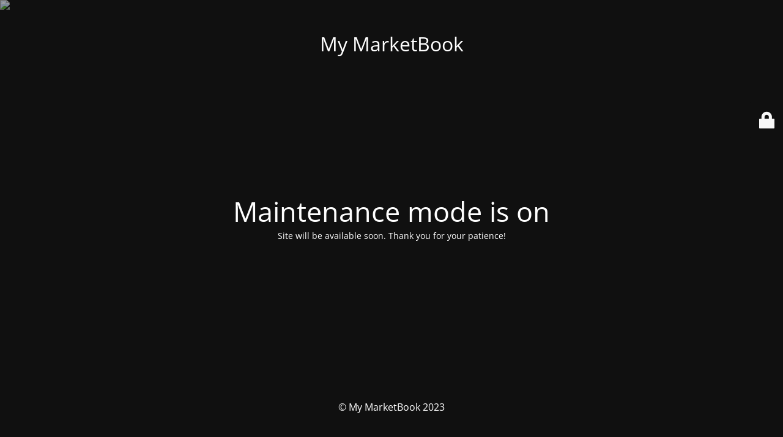

--- FILE ---
content_type: text/html; charset=UTF-8
request_url: https://my-marketbook.com/idea-tag/home/
body_size: 1993
content:
<!DOCTYPE html>
<html lang="en-US">
<head>
<meta charset="UTF-8"/>
<title>Site is undergoing maintenance</title>	<link rel="icon" href="https://cdn-16170.kxcdn.com/wp-content/uploads/2022/05/LOGO_My-Marketbook_FINAL_ICON_Artboard-1.jpg" sizes="32x32"/>
<link rel="icon" href="https://cdn-16170.kxcdn.com/wp-content/uploads/2022/05/LOGO_My-Marketbook_FINAL_ICON_Artboard-1.jpg" sizes="192x192"/>
<link rel="apple-touch-icon" href="https://cdn-16170.kxcdn.com/wp-content/uploads/2022/05/LOGO_My-Marketbook_FINAL_ICON_Artboard-1.jpg"/>
<meta name="msapplication-TileImage" content="https://cdn-16170.kxcdn.com/wp-content/uploads/2022/05/LOGO_My-Marketbook_FINAL_ICON_Artboard-1.jpg"/>
<meta name="viewport" content="width=device-width, maximum-scale=1, initial-scale=1, minimum-scale=1">
<meta name="description" content="Better Market Based On Social Touch"/>
<meta http-equiv="X-UA-Compatible" content=""/>
<meta property="og:site_name" content="My MarketBook - Better Market Based On Social Touch"/>
<meta property="og:title" content="Site is undergoing maintenance"/>
<meta property="og:type" content="Maintenance"/>
<meta property="og:url" content="https://my-marketbook.com"/>
<meta property="og:description" content="Site will be available soon. Thank you for your patience!"/>
<link rel="profile" href="http://gmpg.org/xfn/11"/>
<link rel="pingback" href="https://my-marketbook.com/xmlrpc.php"/>
<link rel='stylesheet' id='mtnc-style-css' href='https://cdn-16170.kxcdn.com/wp-content/plugins/maintenance/load/css/style.css?ver=1693493598' type='text/css' media='all'/>
<link rel='stylesheet' id='mtnc-fonts-css' href='https://cdn-16170.kxcdn.com/wp-content/plugins/maintenance/load/css/fonts.css?ver=1693493598' type='text/css' media='all'/>
<style>body{background-color:#111111}.preloader{background-color:#111111}body{font-family:Open Sans;}.site-title, .preloader i, .login-form, .login-form a.lost-pass, .btn-open-login-form, .site-content, .user-content-wrapper, .user-content, footer, .maintenance a{color:#ffffff;}
a.close-user-content, #mailchimp-box form input[type="submit"], .login-form input#submit.button{border-color:#ffffff}
input[type="submit"]:hover{background-color:#ffffff}
input:-webkit-autofill, input:-webkit-autofill:focus{-webkit-text-fill-color:#ffffff}
body &gt; .login-form-container{background-color:#111111}.btn-open-login-form{background-color:#111111}input:-webkit-autofill, input:-webkit-autofill:focus{-webkit-box-shadow:0 0 0 50px #111111 inset}input[type='submit']:hover{color:#111111}
#custom-subscribe #submit-subscribe:before{background-color:#111111}</style>		<!--[if IE]>
<style></style>
<script src="https://cdn-16170.kxcdn.com/wp-content/plugins/maintenance/load/js/jquery.backstretch.min.js"></script>
<![endif]-->
<link rel="stylesheet" href="https://fonts.bunny.net/css?family=Open%20Sans:300,300italic,regular,italic,600,600italic,700,700italic,800,800italic:300"></head>
<body class="maintenance">
<div class="main-container">
<div class="preloader"><i class="fi-widget" aria-hidden="true"></i></div><div id="wrapper">
<div class="center logotype">
<header>
<div class="logo-box istext" rel="home"><h1 class="site-title">My MarketBook</h1></div></header></div><div id="content" class="site-content">
<div class="center">
<h2 class="heading font-center" style="font-weight:300;font-style:normal">Maintenance mode is on</h2><div class="description" style="font-weight:300;font-style:normal"><p>Site will be available soon. Thank you for your patience!</p></div></div></div></div><footer>
<div class="center">
<div style="font-weight:300;font-style:normal">© My MarketBook 2023</div></div></footer>
<picture class="bg-img">
<img src="https://cdn-16170.kxcdn.com/wp-content/uploads/2023/08/mt-sample-background-scaled.jpg">
</picture></div><div class="login-form-container">
<input type="hidden" id="mtnc_login_check" name="mtnc_login_check" value="348dbaa456" /><input type="hidden" name="_wp_http_referer" value="/idea-tag/home/" /><form id="login-form" class="login-form" method="post"><label>User Login</label><span class="login-error"></span><span class="licon user-icon"><input type="text" name="log" id="log" value="" size="20" class="input username" placeholder="Username" /></span><span class="picon pass-icon"><input type="password" name="pwd" id="login_password" value="" size="20" class="input password" placeholder="Password" /></span><a class="lost-pass" href="https://my-marketbook.com/wp-login.php?action=lostpassword">Lost Password</a><input type="submit" class="button" name="submit" id="submit" value="Login" /><input type="hidden" name="is_custom_login" value="1" /><input type="hidden" id="mtnc_login_check" name="mtnc_login_check" value="348dbaa456" /><input type="hidden" name="_wp_http_referer" value="/idea-tag/home/" /></form>		    <div id="btn-open-login-form" class="btn-open-login-form"> <i class="fi-lock"></i></div><div id="btn-sound" class="btn-open-login-form sound"> <i id="value_botton" class="fa fa-volume-off" aria-hidden="true"></i></div></div><!--[if lte IE 10]>
<script src='https://cdn-16170.kxcdn.com/wp-includes/js/jquery/jquery.min.js?ver=6.2.8' id='jquery_ie-js'></script>
<![endif]-->
<!--[if !IE]><!--><script src='https://cdn-16170.kxcdn.com/wp-includes/js/jquery/jquery.min.js?ver=3.6.4' id='jquery-core-js'></script>
<script src='https://cdn-16170.kxcdn.com/wp-includes/js/jquery/jquery-migrate.min.js?ver=3.4.0' id='jquery-migrate-js'></script>
<!--<![endif]--><script id='_frontend-js-extra'>var mtnc_front_options={"body_bg":"https://cdn-16170.kxcdn.com/wp-content/uploads/2023/08/mt-sample-background-scaled.jpg","gallery_array":[],"blur_intensity":"5","font_link":["Open Sans:300,300italic,regular,italic,600,600italic,700,700italic,800,800italic:300"]};</script>
<script src='https://cdn-16170.kxcdn.com/wp-content/plugins/maintenance/load/js/jquery.frontend.js?ver=1693493598' id='_frontend-js'></script>
</body>
</html><!-- WP Fastest Cache file was created in 1.0861210823059 seconds, on 22-01-26 9:23:58 --><!-- need to refresh to see cached version -->